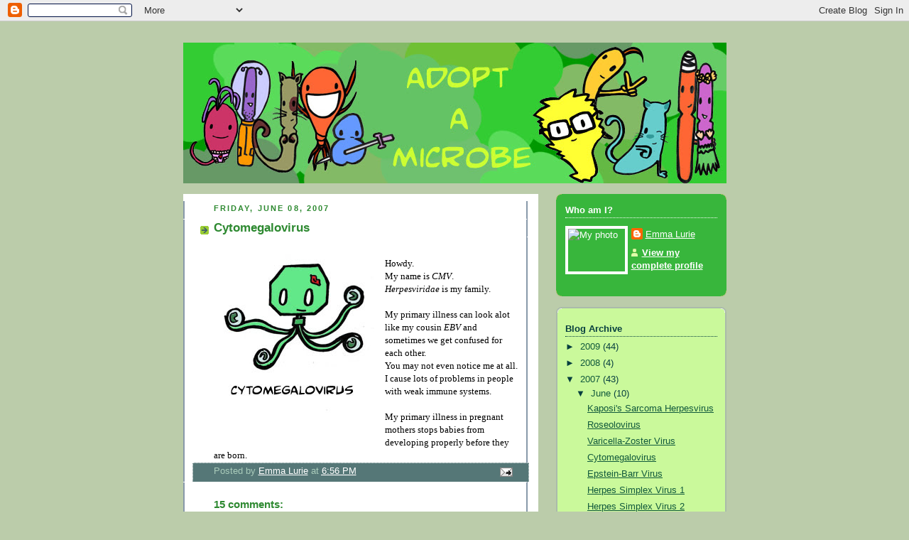

--- FILE ---
content_type: text/html; charset=UTF-8
request_url: https://adoptamicrobe.blogspot.com/2007/06/cytomegalovirus.html
body_size: 10752
content:
<!DOCTYPE html>
<html xmlns='http://www.w3.org/1999/xhtml' xmlns:b='http://www.google.com/2005/gml/b' xmlns:data='http://www.google.com/2005/gml/data' xmlns:expr='http://www.google.com/2005/gml/expr'>
<head>
<link href='https://www.blogger.com/static/v1/widgets/2944754296-widget_css_bundle.css' rel='stylesheet' type='text/css'/>
<meta content='text/html; charset=UTF-8' http-equiv='Content-Type'/>
<meta content='blogger' name='generator'/>
<link href='https://adoptamicrobe.blogspot.com/favicon.ico' rel='icon' type='image/x-icon'/>
<link href='http://adoptamicrobe.blogspot.com/2007/06/cytomegalovirus.html' rel='canonical'/>
<link rel="alternate" type="application/atom+xml" title="Adopt A Microbe - Atom" href="https://adoptamicrobe.blogspot.com/feeds/posts/default" />
<link rel="alternate" type="application/rss+xml" title="Adopt A Microbe - RSS" href="https://adoptamicrobe.blogspot.com/feeds/posts/default?alt=rss" />
<link rel="service.post" type="application/atom+xml" title="Adopt A Microbe - Atom" href="https://www.blogger.com/feeds/29346982/posts/default" />

<link rel="alternate" type="application/atom+xml" title="Adopt A Microbe - Atom" href="https://adoptamicrobe.blogspot.com/feeds/8044043645277551111/comments/default" />
<!--Can't find substitution for tag [blog.ieCssRetrofitLinks]-->
<link href='https://blogger.googleusercontent.com/img/b/R29vZ2xl/AVvXsEhnpQ0HaZEcyBpHBySx9Wj3bwoXczS9oax1I4AkpCsL_tLiYulLaii6UAAskwAxOFyIMSY6diVA3wpjsrhr5st2uFHcpj6MBeVTsWk9kmn6lwEoFBCttjtjeNG1C_5fN0MOAC-G/s400/v2+copy.jpg' rel='image_src'/>
<meta content='http://adoptamicrobe.blogspot.com/2007/06/cytomegalovirus.html' property='og:url'/>
<meta content='Cytomegalovirus' property='og:title'/>
<meta content='Howdy. My name is CMV . Herpesviridae is my family. My primary illness can look alot like my cousin EBV and sometimes we get confused for ea...' property='og:description'/>
<meta content='https://blogger.googleusercontent.com/img/b/R29vZ2xl/AVvXsEhnpQ0HaZEcyBpHBySx9Wj3bwoXczS9oax1I4AkpCsL_tLiYulLaii6UAAskwAxOFyIMSY6diVA3wpjsrhr5st2uFHcpj6MBeVTsWk9kmn6lwEoFBCttjtjeNG1C_5fN0MOAC-G/w1200-h630-p-k-no-nu/v2+copy.jpg' property='og:image'/>
<title>Adopt A Microbe: Cytomegalovirus</title>
<style id='page-skin-1' type='text/css'><!--
/*
-----------------------------------------------
Blogger Template Style
Name:     Rounders 4
Designer: Douglas Bowman
URL:      www.stopdesign.com
Date:     27 Feb 2004
Updated by: Blogger Team
----------------------------------------------- */
/* Variable definitions
====================
<Variable name="mainBgColor" description="Main Background Color"
type="color" default="#466">
<Variable name="mainTextColor" description="Text Color" type="color"
default="#ced">
<Variable name="postTitleColor" description="Post Title Color" type="color"
default="#fff">
<Variable name="dateHeaderColor" description="Date Header Color"
type="color" default="#cf4">
<Variable name="borderColor" description="Post Border Color" type="color"
default="#bbb">
<Variable name="mainLinkColor" description="Link Color" type="color"
default="#fff">
<Variable name="mainVisitedLinkColor" description="Visited Link Color"
type="color" default="#fff">
<Variable name="titleTextColor" description="Blog Title Color"
type="color" default="#fff">
<Variable name="topSidebarHeaderColor"
description="Top Sidebar Title Color"
type="color" default="#fff">
<Variable name="topSidebarBgColor"
description="Top Sidebar Background Color"
type="color" default="#9b5">
<Variable name="topSidebarTextColor" description="Top Sidebar Text Color"
type="color" default="#fff">
<Variable name="topSidebarLinkColor" description="Top Sidebar Link Color"
type="color" default="#fff">
<Variable name="topSidebarVisitedLinkColor"
description="Top Sidebar Visited Link Color"
type="color" default="#eee">
<Variable name="bottomSidebarBgColor"
description="Bottom Sidebar Background Color"
type="color" default="#fff">
<Variable name="bottomSidebarTextColor"
description="Bottom Sidebar Text Color"
type="color" default="#666">
<Variable name="bottomSidebarLinkColor"
description="Bottom Sidebar Link Color"
type="color" default="#475">
<Variable name="bottomSidebarVisitedLinkColor"
description="Bottom Sidebar Visited Link Color"
type="color" default="#798">
<Variable name="bodyFont" description="Text Font" type="font"
default="normal normal 100% 'Trebuchet MS',Verdana,Arial,Sans-serif">
<Variable name="pageTitleFont" description="Blog Title Font" type="font"
default="normal bold 200% 'Trebuchet MS',Verdana,Arial,Sans-serif">
<Variable name="descriptionFont" description="Description Font" type="font"
default="normal normal 100% 'Trebuchet MS',Verdana,Arial,Sans-serif">
<Variable name="headerFont" description="Sidebar Title Font" type="font"
default="normal bold 100% 'Trebuchet MS',Verdana,Arial,Sans-serif">
<Variable name="postTitleFont" description="Post Title Font" type="font"
default="normal bold 135% 'Trebuchet MS',Verdana,Arial,Sans-serif">
*/
body {
background:#bca;
margin:0;
text-align:center;
line-height: 1.5em;
font: x-small Trebuchet MS, Verdana, Arial, Sans-serif;
color:#000000;
font-size/* */:/**/small;
font-size: /**/small;
}
/* Page Structure
----------------------------------------------- */
/* The images which help create rounded corners depend on the
following widths and measurements. If you want to change
these measurements, the images will also need to change.
*/
#outer-wrapper {
width:765px;
margin:0 auto;
text-align:left;
font: normal normal 100% Verdana, sans-serif;
}
#main-wrap1 {
width:500px;
float:left;
background:#ffffff url("//www.blogblog.com/rounders4/corners_main_bot.gif") no-repeat left bottom;
margin:15px 0 0;
padding:0 0 10px;
color:#000000;
font-size:97%;
line-height:1.5em;
word-wrap: break-word; /* fix for long text breaking sidebar float in IE */
overflow: hidden;     /* fix for long non-text content breaking IE sidebar float */
}
#main-wrap2 {
float:left;
width:100%;
padding:10px 0 0;
}
#main {
background:url("//www.blogblog.com/rounders4/rails_main.gif") repeat-y;
padding:0;
}
#sidebar-wrap {
width:240px;
float:right;
margin:15px 0 0;
font-size:97%;
line-height:1.5em;
word-wrap: break-word; /* fix for long text breaking sidebar float in IE */
overflow: hidden;     /* fix for long non-text content breaking IE sidebar float */
}
.main .widget {
margin: 0 13px 4px 13px;
}
.main .Blog {
margin: 0;
}
/* Links
----------------------------------------------- */
a:link {
color: #1B703A;
}
a:visited {
color: #32527A;
}
a:hover {
color: #32527A;
}
a img {
border-width:0;
}
/* Blog Header
----------------------------------------------- */
#header-wrapper {
margin:22px 0 0 0;
padding:8px 0 0 0;
color:#38B63C;
}
#header {
background:url("https://lh3.googleusercontent.com/blogger_img_proxy/AEn0k_vEVt81U--aW19p4TyW2a4fvAL0RiFzLIJHDzCpua9Coa7CKMKNILqPoCVoTbRuM-tTKu6D4YvMOSJZJw9i8w7b_k--P6J5pQ5_IA4w742wvbyzaGDUlYb3YQ=s0-d") no-repeat left bottom;
font-size:0%;
padding:0 15px 8px;
}
#header h1 {
margin:0;
padding:170px 30px 5px;
line-height:1.2em;
font: normal bold 200% 'Trebuchet MS',Verdana,Arial,Sans-serif;
}
#header a,
#header a:visited {
text-decoration:none;
color: #38B63C;
}
#header .description {
margin:0;
padding:5px 30px 10px;
line-height:1.5em;
font: normal bold 109% Verdana, sans-serif;
}
/* Posts
----------------------------------------------- */
h2.date-header {
margin:0 28px 0 43px;
font-size:85%;
line-height:2em;
text-transform:uppercase;
letter-spacing:.2em;
color:#2D8930;
}
.post {
margin:.3em 0 25px;
padding:0 13px;
border:1px dotted #ffffff;
border-width:1px 0;
}
.post h3 {
margin:0;
line-height:1.5em;
background:url("//www.blogblog.com/rounders4/icon_arrow.gif") no-repeat 10px .5em;
display:block;
border:1px dotted #ffffff;
border-width:0 1px 1px;
padding:2px 14px 2px 29px;
color: #2D8930;
font: normal bold 135% 'Trebuchet MS',Verdana,Arial,Sans-serif;
}
.post h3 a, .post h3 a:visited {
text-decoration:none;
color: #2D8930;
}
.post h3 a:hover {
background-color: #ffffff;
color: #2D8930;
}
.post-body {
border:1px dotted #ffffff;
border-width:0 1px 1px;
border-bottom-color:#ffffff;
padding:10px 14px 1px 29px;
}
html>body .post-body {
border-bottom-width:0;
}
.post p {
margin:0 0 .75em;
}
.post-footer {
background: #577;
margin:0;
padding:2px 14px 2px 29px;
border:1px dotted #ffffff;
border-width:1px;
font-size:100%;
line-height:1.5em;
color: #acb;
}
.post-footer p {
margin: 0;
}
html>body .post-footer {
border-bottom-color:transparent;
}
.uncustomized-post-template .post-footer {
text-align: right;
}
.uncustomized-post-template .post-author,
.uncustomized-post-template .post-timestamp {
display: block;
float: left;
text-align:left;
margin-right: 4px;
}
.post-footer a {
color: #fff;
}
.post-footer a:hover {
color: #eee;
}
a.comment-link {
/* IE5.0/Win doesn't apply padding to inline elements,
so we hide these two declarations from it */
background/* */:/**/url("//www.blogblog.com/rounders4/icon_comment.gif") no-repeat 0 45%;
padding-left:14px;
}
html>body a.comment-link {
/* Respecified, for IE5/Mac's benefit */
background:url("//www.blogblog.com/rounders4/icon_comment.gif") no-repeat 0 45%;
padding-left:14px;
}
.post img {
margin:0 0 5px 0;
padding:4px;
border:1px solid #ffffff;
}
blockquote {
margin:.75em 0;
border:1px dotted #ffffff;
border-width:1px 0;
padding:5px 15px;
color: #2D8930;
}
.post blockquote p {
margin:.5em 0;
}
#blog-pager-newer-link {
float: left;
margin-left: 13px;
}
#blog-pager-older-link {
float: right;
margin-right: 13px;
}
#blog-pager {
text-align: center;
}
.feed-links {
clear: both;
line-height: 2.5em;
margin-left: 13px;
}
/* Comments
----------------------------------------------- */
#comments {
margin:-25px 13px 0;
border:1px dotted #ffffff;
border-width:0 1px 1px;
padding:20px 0 15px 0;
}
#comments h4 {
margin:0 0 10px;
padding:0 14px 2px 29px;
border-bottom:1px dotted #ffffff;
font-size:120%;
line-height:1.4em;
color:#2D8930;
}
#comments-block {
margin:0 15px 0 9px;
}
.comment-author {
background:url("//www.blogblog.com/rounders4/icon_comment.gif") no-repeat 2px .3em;
margin:.5em 0;
padding:0 0 0 20px;
font-weight:bold;
}
.comment-body {
margin:0 0 1.25em;
padding:0 0 0 20px;
}
.comment-body p {
margin:0 0 .5em;
}
.comment-footer {
margin:0 0 .5em;
padding:0 0 .75em 20px;
}
.comment-footer a:link {
color: #ced;
}
.deleted-comment {
font-style:italic;
color:gray;
}
/* Profile
----------------------------------------------- */
.profile-img {
float: left;
margin: 5px 5px 5px 0;
border: 4px solid #ffffff;
}
.profile-datablock {
margin: 0 15px .5em 0;
padding-top: 8px;
}
.profile-link {
background:url("//www.blogblog.com/rounders4/icon_profile.gif") no-repeat 0 .1em;
padding-left:15px;
font-weight:bold;
}
.profile-textblock {
clear: both;
margin: 0;
}
.sidebar .clear, .main .widget .clear {
clear: both;
}
#sidebartop-wrap {
background:#38B63C url("//www.blogblog.com/rounders4/corners_prof_bot.gif") no-repeat left bottom;
margin:0px 0px 15px;
padding:0px 0px 10px;
color:#ffffff;
}
#sidebartop-wrap2 {
background:url("//www.blogblog.com/rounders4/corners_prof_top.gif") no-repeat left top;
padding: 10px 0 0;
margin:0;
border-width:0;
}
#sidebartop h2 {
line-height:1.5em;
color:#ffffff;
border-bottom: 1px dotted #ffffff;
font: normal bold 100% 'Trebuchet MS',Verdana,Arial,Sans-serif;
margin-bottom: 0.5em;
}
#sidebartop a {
color: #ffffff;
}
#sidebartop a:hover {
color: #eeeeee;
}
#sidebartop a:visited {
color: #eeeeee;
}
/* Sidebar Boxes
----------------------------------------------- */
.sidebar .widget {
margin:.5em 13px 1.25em;
padding:0 0px;
}
.widget-content {
margin-top: 0.5em;
}
#sidebarbottom-wrap1 {
background: #CAF99B url("//www.blogblog.com/rounders4/corners_side_top.gif") no-repeat left top;
margin:0 0 15px;
padding:10px 0 0;
color: #063E3F;
}
#sidebarbottom-wrap2 {
background:url("//www.blogblog.com/rounders4/corners_side_bot.gif") no-repeat left bottom;
padding:8px 0px 8px;
}
#sidebar {
background:url("//www.blogblog.com/rounders4/rails_side.gif") repeat-y;
}
#sidebar {
color: #063E3F;
}
#sidebar h2 {
color: #063E3F;
border-bottom: 1px dotted #063E3F;
margin-bottom: 0.5em;
}
#sidebar a {
color: #11593C;
}
#sidebar a:hover,
#sidebar a:visited {
color: #11593C;
}
.sidebar h2 {
margin:0;
padding:0 0 .2em;
line-height:1.5em;
font:normal bold 100% 'Trebuchet MS',Verdana,Arial,Sans-serif;
}
.sidebar ul {
list-style:none;
margin:0 0 1.25em;
padding:0 0px;
}
.sidebar ul li {
background:url("//www.blogblog.com/rounders4/icon_arrow_sm.gif") no-repeat 2px .25em;
margin:0;
padding:0 0 3px 16px;
margin-bottom:3px;
border-bottom:1px dotted #ffffff;
line-height:1.4em;
}
.sidebar p {
margin:0 0 .6em;
}
/* Footer
----------------------------------------------- */
#footer-wrap1 {
clear:both;
margin:0;
padding:15px 0 0;
}
#footer-wrap2 {
background: #476 url("//www.blogblog.com/rounders4/corners_cap_top.gif") no-repeat left top;
padding:8px 0 0;
color:#38B63C;
}
#footer {
background:url("//www.blogblog.com/rounders4/corners_cap_bot.gif") no-repeat left bottom;
padding:8px 15px 8px;
}
#footer hr {display:none;}
#footer p {margin:0;}
#footer a {color:#38B63C;}
/** Page structure tweaks for layout editor wireframe */
body#layout #main-wrap1,
body#layout #sidebar-wrap,
body#layout #header-wrapper {
margin-top: 0;
}
body#layout #header, body#layout #header-wrapper,
body#layout #outer-wrapper {
margin-left:0,
margin-right: 0;
padding: 0;
}
body#layout #outer-wrapper {
width: 730px;
}
body#layout #footer-wrap1 {
padding-top: 0;
}

--></style>
<link href='https://www.blogger.com/dyn-css/authorization.css?targetBlogID=29346982&amp;zx=94498d4a-46e6-4813-9451-aa09693985b1' media='none' onload='if(media!=&#39;all&#39;)media=&#39;all&#39;' rel='stylesheet'/><noscript><link href='https://www.blogger.com/dyn-css/authorization.css?targetBlogID=29346982&amp;zx=94498d4a-46e6-4813-9451-aa09693985b1' rel='stylesheet'/></noscript>
<meta name='google-adsense-platform-account' content='ca-host-pub-1556223355139109'/>
<meta name='google-adsense-platform-domain' content='blogspot.com'/>

</head>
<body>
<div class='navbar section' id='navbar'><div class='widget Navbar' data-version='1' id='Navbar1'><script type="text/javascript">
    function setAttributeOnload(object, attribute, val) {
      if(window.addEventListener) {
        window.addEventListener('load',
          function(){ object[attribute] = val; }, false);
      } else {
        window.attachEvent('onload', function(){ object[attribute] = val; });
      }
    }
  </script>
<div id="navbar-iframe-container"></div>
<script type="text/javascript" src="https://apis.google.com/js/platform.js"></script>
<script type="text/javascript">
      gapi.load("gapi.iframes:gapi.iframes.style.bubble", function() {
        if (gapi.iframes && gapi.iframes.getContext) {
          gapi.iframes.getContext().openChild({
              url: 'https://www.blogger.com/navbar/29346982?po\x3d8044043645277551111\x26origin\x3dhttps://adoptamicrobe.blogspot.com',
              where: document.getElementById("navbar-iframe-container"),
              id: "navbar-iframe"
          });
        }
      });
    </script><script type="text/javascript">
(function() {
var script = document.createElement('script');
script.type = 'text/javascript';
script.src = '//pagead2.googlesyndication.com/pagead/js/google_top_exp.js';
var head = document.getElementsByTagName('head')[0];
if (head) {
head.appendChild(script);
}})();
</script>
</div></div>
<div id='outer-wrapper'>
<div id='header-wrapper'>
<div class='header section' id='header'><div class='widget Header' data-version='1' id='Header1'>
<div id='header-inner'>
<div class='titlewrapper'>
<h1 class='title'>
<a href='https://adoptamicrobe.blogspot.com/'>
Adopt A Microbe
</a>
</h1>
</div>
<div class='descriptionwrapper'>
<p class='description'><span>Adopt a bacteria, virus or parasite of your very own</span></p>
</div>
</div>
</div></div>
</div>
<div id='main-wrap1'><div id='main-wrap2'>
<div class='main section' id='main'><div class='widget Blog' data-version='1' id='Blog1'>
<div class='blog-posts hfeed'>

          <div class="date-outer">
        
<h2 class='date-header'><span>Friday, June 08, 2007</span></h2>

          <div class="date-posts">
        
<div class='post-outer'>
<div class='post hentry uncustomized-post-template' itemprop='blogPost' itemscope='itemscope' itemtype='http://schema.org/BlogPosting'>
<meta content='https://blogger.googleusercontent.com/img/b/R29vZ2xl/AVvXsEhnpQ0HaZEcyBpHBySx9Wj3bwoXczS9oax1I4AkpCsL_tLiYulLaii6UAAskwAxOFyIMSY6diVA3wpjsrhr5st2uFHcpj6MBeVTsWk9kmn6lwEoFBCttjtjeNG1C_5fN0MOAC-G/s400/v2+copy.jpg' itemprop='image_url'/>
<meta content='29346982' itemprop='blogId'/>
<meta content='8044043645277551111' itemprop='postId'/>
<a name='8044043645277551111'></a>
<h3 class='post-title entry-title' itemprop='name'>
Cytomegalovirus
</h3>
<div class='post-header'>
<div class='post-header-line-1'></div>
</div>
<div class='post-body entry-content' id='post-body-8044043645277551111' itemprop='description articleBody'>
<a href="https://blogger.googleusercontent.com/img/b/R29vZ2xl/AVvXsEhnpQ0HaZEcyBpHBySx9Wj3bwoXczS9oax1I4AkpCsL_tLiYulLaii6UAAskwAxOFyIMSY6diVA3wpjsrhr5st2uFHcpj6MBeVTsWk9kmn6lwEoFBCttjtjeNG1C_5fN0MOAC-G/s1600-h/v2+copy.jpg" onblur="try {parent.deselectBloggerImageGracefully();} catch(e) {}"><img alt="" border="0" id="BLOGGER_PHOTO_ID_5073650279488869874" src="https://blogger.googleusercontent.com/img/b/R29vZ2xl/AVvXsEhnpQ0HaZEcyBpHBySx9Wj3bwoXczS9oax1I4AkpCsL_tLiYulLaii6UAAskwAxOFyIMSY6diVA3wpjsrhr5st2uFHcpj6MBeVTsWk9kmn6lwEoFBCttjtjeNG1C_5fN0MOAC-G/s400/v2+copy.jpg" style="margin: 0pt 10px 10px 0pt; float: left; cursor: pointer;" /></a><br /><span style="font-family:trebuchet ms;">Howdy.</span><br /><span style="font-family:trebuchet ms;">My name is <span style="font-style: italic;">CMV</span>.<br /><span style="font-style: italic;">Herpesviridae </span>is my family.<br /></span><br /><span style="font-family:trebuchet ms;"></span><span style="font-family:trebuchet ms;">My primary illness can look alot like my cousin <span style="font-style: italic;">EBV </span>and sometimes we get confused for each other.</span><br /><span style="font-family:trebuchet ms;">You may not even notice me at all.</span><br /><span style="font-family:trebuchet ms;">I cause lots of problems in people with weak immune systems.<br /><br /></span><span style="font-family:trebuchet ms;">My primary illness in pregnant mothers stops babies from developing properly before they are born.</span>
<div style='clear: both;'></div>
</div>
<div class='post-footer'>
<div class='post-footer-line post-footer-line-1'>
<span class='post-author vcard'>
Posted by
<span class='fn' itemprop='author' itemscope='itemscope' itemtype='http://schema.org/Person'>
<meta content='https://www.blogger.com/profile/17141158780733632415' itemprop='url'/>
<a class='g-profile' href='https://www.blogger.com/profile/17141158780733632415' rel='author' title='author profile'>
<span itemprop='name'>Emma Lurie</span>
</a>
</span>
</span>
<span class='post-timestamp'>
at
<meta content='http://adoptamicrobe.blogspot.com/2007/06/cytomegalovirus.html' itemprop='url'/>
<a class='timestamp-link' href='https://adoptamicrobe.blogspot.com/2007/06/cytomegalovirus.html' rel='bookmark' title='permanent link'><abbr class='published' itemprop='datePublished' title='2007-06-08T18:56:00+08:00'>6:56 PM</abbr></a>
</span>
<span class='post-comment-link'>
</span>
<span class='post-icons'>
<span class='item-action'>
<a href='https://www.blogger.com/email-post/29346982/8044043645277551111' title='Email Post'>
<img alt='' class='icon-action' height='13' src='https://resources.blogblog.com/img/icon18_email.gif' width='18'/>
</a>
</span>
<span class='item-control blog-admin pid-708372543'>
<a href='https://www.blogger.com/post-edit.g?blogID=29346982&postID=8044043645277551111&from=pencil' title='Edit Post'>
<img alt='' class='icon-action' height='18' src='https://resources.blogblog.com/img/icon18_edit_allbkg.gif' width='18'/>
</a>
</span>
</span>
<div class='post-share-buttons goog-inline-block'>
</div>
</div>
<div class='post-footer-line post-footer-line-2'>
<span class='post-labels'>
</span>
</div>
<div class='post-footer-line post-footer-line-3'>
<span class='post-location'>
</span>
</div>
</div>
</div>
<div class='comments' id='comments'>
<a name='comments'></a>
<h4>15 comments:</h4>
<div id='Blog1_comments-block-wrapper'>
<dl class='avatar-comment-indent' id='comments-block'>
<dt class='comment-author ' id='c6000334075576329736'>
<a name='c6000334075576329736'></a>
<div class="avatar-image-container avatar-stock"><span dir="ltr"><a href="https://www.blogger.com/profile/00270342306852994822" target="" rel="nofollow" onclick="" class="avatar-hovercard" id="av-6000334075576329736-00270342306852994822"><img src="//www.blogger.com/img/blogger_logo_round_35.png" width="35" height="35" alt="" title="SpeedyScience">

</a></span></div>
<a href='https://www.blogger.com/profile/00270342306852994822' rel='nofollow'>SpeedyScience</a>
said...
</dt>
<dd class='comment-body' id='Blog1_cmt-6000334075576329736'>
<p>
Another reason to love this blog.  One of my students just gave a wonderful speech on CMV.  She was infected (unknowingly) whilst pregnant.  The doctors didn't know, as she had no symptoms, until her fetus stopped growing.  He was delivered four weeks early.  She graciously shared her experiences with us in her research talk this week.  She counts her son and her family as the "lucky ones", as her son doesn't seem to have permanent hearing damage, and is only slightly mentally/physically challenged.<BR/>Even as a microbiologist, I was unaware of the long-term effects of congenital CMV.  Thanks again for your site.  My students have commented positively on several occasions.
</p>
</dd>
<dd class='comment-footer'>
<span class='comment-timestamp'>
<a href='https://adoptamicrobe.blogspot.com/2007/06/cytomegalovirus.html?showComment=1182566280000#c6000334075576329736' title='comment permalink'>
10:38 AM
</a>
<span class='item-control blog-admin pid-1232586818'>
<a class='comment-delete' href='https://www.blogger.com/comment/delete/29346982/6000334075576329736' title='Delete Comment'>
<img src='https://resources.blogblog.com/img/icon_delete13.gif'/>
</a>
</span>
</span>
</dd>
<dt class='comment-author ' id='c8805617544785513050'>
<a name='c8805617544785513050'></a>
<div class="avatar-image-container avatar-stock"><span dir="ltr"><img src="//resources.blogblog.com/img/blank.gif" width="35" height="35" alt="" title="Anonymous">

</span></div>
Anonymous
said...
</dt>
<dd class='comment-body' id='Blog1_cmt-8805617544785513050'>
<p>
ADw6mo Your blog is great. Articles is interesting!
</p>
</dd>
<dd class='comment-footer'>
<span class='comment-timestamp'>
<a href='https://adoptamicrobe.blogspot.com/2007/06/cytomegalovirus.html?showComment=1193383920000#c8805617544785513050' title='comment permalink'>
3:32 PM
</a>
<span class='item-control blog-admin pid-52387490'>
<a class='comment-delete' href='https://www.blogger.com/comment/delete/29346982/8805617544785513050' title='Delete Comment'>
<img src='https://resources.blogblog.com/img/icon_delete13.gif'/>
</a>
</span>
</span>
</dd>
<dt class='comment-author ' id='c2291600590953326388'>
<a name='c2291600590953326388'></a>
<div class="avatar-image-container avatar-stock"><span dir="ltr"><img src="//resources.blogblog.com/img/blank.gif" width="35" height="35" alt="" title="Anonymous">

</span></div>
Anonymous
said...
</dt>
<dd class='comment-body' id='Blog1_cmt-2291600590953326388'>
<p>
RfOejd Nice Article.
</p>
</dd>
<dd class='comment-footer'>
<span class='comment-timestamp'>
<a href='https://adoptamicrobe.blogspot.com/2007/06/cytomegalovirus.html?showComment=1193421540000#c2291600590953326388' title='comment permalink'>
1:59 AM
</a>
<span class='item-control blog-admin pid-52387490'>
<a class='comment-delete' href='https://www.blogger.com/comment/delete/29346982/2291600590953326388' title='Delete Comment'>
<img src='https://resources.blogblog.com/img/icon_delete13.gif'/>
</a>
</span>
</span>
</dd>
<dt class='comment-author ' id='c294763370912977284'>
<a name='c294763370912977284'></a>
<div class="avatar-image-container avatar-stock"><span dir="ltr"><img src="//resources.blogblog.com/img/blank.gif" width="35" height="35" alt="" title="Anonymous">

</span></div>
Anonymous
said...
</dt>
<dd class='comment-body' id='Blog1_cmt-294763370912977284'>
<p>
ShpvC6 Magnific!
</p>
</dd>
<dd class='comment-footer'>
<span class='comment-timestamp'>
<a href='https://adoptamicrobe.blogspot.com/2007/06/cytomegalovirus.html?showComment=1193425140000#c294763370912977284' title='comment permalink'>
2:59 AM
</a>
<span class='item-control blog-admin pid-52387490'>
<a class='comment-delete' href='https://www.blogger.com/comment/delete/29346982/294763370912977284' title='Delete Comment'>
<img src='https://resources.blogblog.com/img/icon_delete13.gif'/>
</a>
</span>
</span>
</dd>
<dt class='comment-author ' id='c3707901492050587939'>
<a name='c3707901492050587939'></a>
<div class="avatar-image-container avatar-stock"><span dir="ltr"><img src="//resources.blogblog.com/img/blank.gif" width="35" height="35" alt="" title="Anonymous">

</span></div>
Anonymous
said...
</dt>
<dd class='comment-body' id='Blog1_cmt-3707901492050587939'>
<p>
Thanks to author.
</p>
</dd>
<dd class='comment-footer'>
<span class='comment-timestamp'>
<a href='https://adoptamicrobe.blogspot.com/2007/06/cytomegalovirus.html?showComment=1193426040000#c3707901492050587939' title='comment permalink'>
3:14 AM
</a>
<span class='item-control blog-admin pid-52387490'>
<a class='comment-delete' href='https://www.blogger.com/comment/delete/29346982/3707901492050587939' title='Delete Comment'>
<img src='https://resources.blogblog.com/img/icon_delete13.gif'/>
</a>
</span>
</span>
</dd>
<dt class='comment-author ' id='c6913287494750899458'>
<a name='c6913287494750899458'></a>
<div class="avatar-image-container avatar-stock"><span dir="ltr"><img src="//resources.blogblog.com/img/blank.gif" width="35" height="35" alt="" title="Anonymous">

</span></div>
Anonymous
said...
</dt>
<dd class='comment-body' id='Blog1_cmt-6913287494750899458'>
<p>
Thanks to author.
</p>
</dd>
<dd class='comment-footer'>
<span class='comment-timestamp'>
<a href='https://adoptamicrobe.blogspot.com/2007/06/cytomegalovirus.html?showComment=1193427000000#c6913287494750899458' title='comment permalink'>
3:30 AM
</a>
<span class='item-control blog-admin pid-52387490'>
<a class='comment-delete' href='https://www.blogger.com/comment/delete/29346982/6913287494750899458' title='Delete Comment'>
<img src='https://resources.blogblog.com/img/icon_delete13.gif'/>
</a>
</span>
</span>
</dd>
<dt class='comment-author ' id='c2041878478692947457'>
<a name='c2041878478692947457'></a>
<div class="avatar-image-container avatar-stock"><span dir="ltr"><img src="//resources.blogblog.com/img/blank.gif" width="35" height="35" alt="" title="Anonymous">

</span></div>
Anonymous
said...
</dt>
<dd class='comment-body' id='Blog1_cmt-2041878478692947457'>
<p>
Wonderful blog.
</p>
</dd>
<dd class='comment-footer'>
<span class='comment-timestamp'>
<a href='https://adoptamicrobe.blogspot.com/2007/06/cytomegalovirus.html?showComment=1193512200000#c2041878478692947457' title='comment permalink'>
4:10 AM
</a>
<span class='item-control blog-admin pid-52387490'>
<a class='comment-delete' href='https://www.blogger.com/comment/delete/29346982/2041878478692947457' title='Delete Comment'>
<img src='https://resources.blogblog.com/img/icon_delete13.gif'/>
</a>
</span>
</span>
</dd>
<dt class='comment-author ' id='c1901660300118835299'>
<a name='c1901660300118835299'></a>
<div class="avatar-image-container avatar-stock"><span dir="ltr"><img src="//resources.blogblog.com/img/blank.gif" width="35" height="35" alt="" title="Anonymous">

</span></div>
Anonymous
said...
</dt>
<dd class='comment-body' id='Blog1_cmt-1901660300118835299'>
<p>
Thanks to author.
</p>
</dd>
<dd class='comment-footer'>
<span class='comment-timestamp'>
<a href='https://adoptamicrobe.blogspot.com/2007/06/cytomegalovirus.html?showComment=1193515200000#c1901660300118835299' title='comment permalink'>
5:00 AM
</a>
<span class='item-control blog-admin pid-52387490'>
<a class='comment-delete' href='https://www.blogger.com/comment/delete/29346982/1901660300118835299' title='Delete Comment'>
<img src='https://resources.blogblog.com/img/icon_delete13.gif'/>
</a>
</span>
</span>
</dd>
<dt class='comment-author ' id='c3434752752070059845'>
<a name='c3434752752070059845'></a>
<div class="avatar-image-container avatar-stock"><span dir="ltr"><img src="//resources.blogblog.com/img/blank.gif" width="35" height="35" alt="" title="Anonymous">

</span></div>
Anonymous
said...
</dt>
<dd class='comment-body' id='Blog1_cmt-3434752752070059845'>
<p>
Hello all!
</p>
</dd>
<dd class='comment-footer'>
<span class='comment-timestamp'>
<a href='https://adoptamicrobe.blogspot.com/2007/06/cytomegalovirus.html?showComment=1193582040000#c3434752752070059845' title='comment permalink'>
11:34 PM
</a>
<span class='item-control blog-admin pid-52387490'>
<a class='comment-delete' href='https://www.blogger.com/comment/delete/29346982/3434752752070059845' title='Delete Comment'>
<img src='https://resources.blogblog.com/img/icon_delete13.gif'/>
</a>
</span>
</span>
</dd>
<dt class='comment-author ' id='c7824150178009956043'>
<a name='c7824150178009956043'></a>
<div class="avatar-image-container avatar-stock"><span dir="ltr"><img src="//resources.blogblog.com/img/blank.gif" width="35" height="35" alt="" title="Anonymous">

</span></div>
Anonymous
said...
</dt>
<dd class='comment-body' id='Blog1_cmt-7824150178009956043'>
<p>
Wonderful blog.
</p>
</dd>
<dd class='comment-footer'>
<span class='comment-timestamp'>
<a href='https://adoptamicrobe.blogspot.com/2007/06/cytomegalovirus.html?showComment=1193724600000#c7824150178009956043' title='comment permalink'>
3:10 PM
</a>
<span class='item-control blog-admin pid-52387490'>
<a class='comment-delete' href='https://www.blogger.com/comment/delete/29346982/7824150178009956043' title='Delete Comment'>
<img src='https://resources.blogblog.com/img/icon_delete13.gif'/>
</a>
</span>
</span>
</dd>
<dt class='comment-author ' id='c161841905499483002'>
<a name='c161841905499483002'></a>
<div class="avatar-image-container avatar-stock"><span dir="ltr"><img src="//resources.blogblog.com/img/blank.gif" width="35" height="35" alt="" title="Anonymous">

</span></div>
Anonymous
said...
</dt>
<dd class='comment-body' id='Blog1_cmt-161841905499483002'>
<p>
Thanks to author.
</p>
</dd>
<dd class='comment-footer'>
<span class='comment-timestamp'>
<a href='https://adoptamicrobe.blogspot.com/2007/06/cytomegalovirus.html?showComment=1193736180000#c161841905499483002' title='comment permalink'>
6:23 PM
</a>
<span class='item-control blog-admin pid-52387490'>
<a class='comment-delete' href='https://www.blogger.com/comment/delete/29346982/161841905499483002' title='Delete Comment'>
<img src='https://resources.blogblog.com/img/icon_delete13.gif'/>
</a>
</span>
</span>
</dd>
<dt class='comment-author ' id='c6828242804534650132'>
<a name='c6828242804534650132'></a>
<div class="avatar-image-container avatar-stock"><span dir="ltr"><img src="//resources.blogblog.com/img/blank.gif" width="35" height="35" alt="" title="Anonymous">

</span></div>
Anonymous
said...
</dt>
<dd class='comment-body' id='Blog1_cmt-6828242804534650132'>
<p>
Please write anything else!
</p>
</dd>
<dd class='comment-footer'>
<span class='comment-timestamp'>
<a href='https://adoptamicrobe.blogspot.com/2007/06/cytomegalovirus.html?showComment=1193750160000#c6828242804534650132' title='comment permalink'>
10:16 PM
</a>
<span class='item-control blog-admin pid-52387490'>
<a class='comment-delete' href='https://www.blogger.com/comment/delete/29346982/6828242804534650132' title='Delete Comment'>
<img src='https://resources.blogblog.com/img/icon_delete13.gif'/>
</a>
</span>
</span>
</dd>
<dt class='comment-author ' id='c4573344205550645226'>
<a name='c4573344205550645226'></a>
<div class="avatar-image-container avatar-stock"><span dir="ltr"><img src="//resources.blogblog.com/img/blank.gif" width="35" height="35" alt="" title="Anonymous">

</span></div>
Anonymous
said...
</dt>
<dd class='comment-body' id='Blog1_cmt-4573344205550645226'>
<p>
wFvp8y Thanks to author.
</p>
</dd>
<dd class='comment-footer'>
<span class='comment-timestamp'>
<a href='https://adoptamicrobe.blogspot.com/2007/06/cytomegalovirus.html?showComment=1193855100000#c4573344205550645226' title='comment permalink'>
3:25 AM
</a>
<span class='item-control blog-admin pid-52387490'>
<a class='comment-delete' href='https://www.blogger.com/comment/delete/29346982/4573344205550645226' title='Delete Comment'>
<img src='https://resources.blogblog.com/img/icon_delete13.gif'/>
</a>
</span>
</span>
</dd>
<dt class='comment-author ' id='c8192843065462875263'>
<a name='c8192843065462875263'></a>
<div class="avatar-image-container avatar-stock"><span dir="ltr"><img src="//resources.blogblog.com/img/blank.gif" width="35" height="35" alt="" title="Anonymous">

</span></div>
Anonymous
said...
</dt>
<dd class='comment-body' id='Blog1_cmt-8192843065462875263'>
<p>
Wonderful blog.
</p>
</dd>
<dd class='comment-footer'>
<span class='comment-timestamp'>
<a href='https://adoptamicrobe.blogspot.com/2007/06/cytomegalovirus.html?showComment=1193856840000#c8192843065462875263' title='comment permalink'>
3:54 AM
</a>
<span class='item-control blog-admin pid-52387490'>
<a class='comment-delete' href='https://www.blogger.com/comment/delete/29346982/8192843065462875263' title='Delete Comment'>
<img src='https://resources.blogblog.com/img/icon_delete13.gif'/>
</a>
</span>
</span>
</dd>
<dt class='comment-author ' id='c4563552271900548769'>
<a name='c4563552271900548769'></a>
<div class="avatar-image-container avatar-stock"><span dir="ltr"><a href="https://www.blogger.com/profile/06584167266795387696" target="" rel="nofollow" onclick="" class="avatar-hovercard" id="av-4563552271900548769-06584167266795387696"><img src="//www.blogger.com/img/blogger_logo_round_35.png" width="35" height="35" alt="" title="Bill">

</a></span></div>
<a href='https://www.blogger.com/profile/06584167266795387696' rel='nofollow'>Bill</a>
said...
</dt>
<dd class='comment-body' id='Blog1_cmt-4563552271900548769'>
<p>
I found some interesting facts about Cytomegalovirus <A HREF="http://emedicine.com/MED/topic504.htm" REL="nofollow">here</A>. Check it out!
</p>
</dd>
<dd class='comment-footer'>
<span class='comment-timestamp'>
<a href='https://adoptamicrobe.blogspot.com/2007/06/cytomegalovirus.html?showComment=1207158900000#c4563552271900548769' title='comment permalink'>
1:55 AM
</a>
<span class='item-control blog-admin pid-1489652069'>
<a class='comment-delete' href='https://www.blogger.com/comment/delete/29346982/4563552271900548769' title='Delete Comment'>
<img src='https://resources.blogblog.com/img/icon_delete13.gif'/>
</a>
</span>
</span>
</dd>
</dl>
</div>
<p class='comment-footer'>
<a href='https://www.blogger.com/comment/fullpage/post/29346982/8044043645277551111' onclick=''>Post a Comment</a>
</p>
</div>
</div>

        </div></div>
      
</div>
<div class='blog-pager' id='blog-pager'>
<span id='blog-pager-newer-link'>
<a class='blog-pager-newer-link' href='https://adoptamicrobe.blogspot.com/2007/06/varicella-zoster-virus.html' id='Blog1_blog-pager-newer-link' title='Newer Post'>Newer Post</a>
</span>
<span id='blog-pager-older-link'>
<a class='blog-pager-older-link' href='https://adoptamicrobe.blogspot.com/2007/06/epstein-barr-virus.html' id='Blog1_blog-pager-older-link' title='Older Post'>Older Post</a>
</span>
<a class='home-link' href='https://adoptamicrobe.blogspot.com/'>Home</a>
</div>
<div class='clear'></div>
<div class='post-feeds'>
<div class='feed-links'>
Subscribe to:
<a class='feed-link' href='https://adoptamicrobe.blogspot.com/feeds/8044043645277551111/comments/default' target='_blank' type='application/atom+xml'>Post Comments (Atom)</a>
</div>
</div>
</div></div>
</div></div>
<div id='sidebar-wrap'>
<div id='sidebartop-wrap'><div id='sidebartop-wrap2'>
<div class='sidebar section' id='sidebartop'><div class='widget Profile' data-version='1' id='Profile1'>
<h2>Who am I?</h2>
<div class='widget-content'>
<a href='https://www.blogger.com/profile/17141158780733632415'><img alt='My photo' class='profile-img' height='60' src='//static.flickr.com/104/275946774_2e61e0db10_b.jpg' width='80'/></a>
<dl class='profile-datablock'>
<dt class='profile-data'>
<a class='profile-name-link g-profile' href='https://www.blogger.com/profile/17141158780733632415' rel='author' style='background-image: url(//www.blogger.com/img/logo-16.png);'>
Emma Lurie
</a>
</dt>
</dl>
<a class='profile-link' href='https://www.blogger.com/profile/17141158780733632415' rel='author'>View my complete profile</a>
<div class='clear'></div>
</div>
</div></div>
</div></div>
<div id='sidebarbottom-wrap1'><div id='sidebarbottom-wrap2'>
<div class='sidebar section' id='sidebar'><div class='widget BlogArchive' data-version='1' id='BlogArchive1'>
<h2>Blog Archive</h2>
<div class='widget-content'>
<div id='ArchiveList'>
<div id='BlogArchive1_ArchiveList'>
<ul class='hierarchy'>
<li class='archivedate collapsed'>
<a class='toggle' href='javascript:void(0)'>
<span class='zippy'>

        &#9658;&#160;
      
</span>
</a>
<a class='post-count-link' href='https://adoptamicrobe.blogspot.com/2009/'>
2009
</a>
<span class='post-count' dir='ltr'>(44)</span>
<ul class='hierarchy'>
<li class='archivedate collapsed'>
<a class='toggle' href='javascript:void(0)'>
<span class='zippy'>

        &#9658;&#160;
      
</span>
</a>
<a class='post-count-link' href='https://adoptamicrobe.blogspot.com/2009/07/'>
July
</a>
<span class='post-count' dir='ltr'>(3)</span>
</li>
</ul>
<ul class='hierarchy'>
<li class='archivedate collapsed'>
<a class='toggle' href='javascript:void(0)'>
<span class='zippy'>

        &#9658;&#160;
      
</span>
</a>
<a class='post-count-link' href='https://adoptamicrobe.blogspot.com/2009/06/'>
June
</a>
<span class='post-count' dir='ltr'>(2)</span>
</li>
</ul>
<ul class='hierarchy'>
<li class='archivedate collapsed'>
<a class='toggle' href='javascript:void(0)'>
<span class='zippy'>

        &#9658;&#160;
      
</span>
</a>
<a class='post-count-link' href='https://adoptamicrobe.blogspot.com/2009/05/'>
May
</a>
<span class='post-count' dir='ltr'>(7)</span>
</li>
</ul>
<ul class='hierarchy'>
<li class='archivedate collapsed'>
<a class='toggle' href='javascript:void(0)'>
<span class='zippy'>

        &#9658;&#160;
      
</span>
</a>
<a class='post-count-link' href='https://adoptamicrobe.blogspot.com/2009/04/'>
April
</a>
<span class='post-count' dir='ltr'>(7)</span>
</li>
</ul>
<ul class='hierarchy'>
<li class='archivedate collapsed'>
<a class='toggle' href='javascript:void(0)'>
<span class='zippy'>

        &#9658;&#160;
      
</span>
</a>
<a class='post-count-link' href='https://adoptamicrobe.blogspot.com/2009/03/'>
March
</a>
<span class='post-count' dir='ltr'>(9)</span>
</li>
</ul>
<ul class='hierarchy'>
<li class='archivedate collapsed'>
<a class='toggle' href='javascript:void(0)'>
<span class='zippy'>

        &#9658;&#160;
      
</span>
</a>
<a class='post-count-link' href='https://adoptamicrobe.blogspot.com/2009/02/'>
February
</a>
<span class='post-count' dir='ltr'>(8)</span>
</li>
</ul>
<ul class='hierarchy'>
<li class='archivedate collapsed'>
<a class='toggle' href='javascript:void(0)'>
<span class='zippy'>

        &#9658;&#160;
      
</span>
</a>
<a class='post-count-link' href='https://adoptamicrobe.blogspot.com/2009/01/'>
January
</a>
<span class='post-count' dir='ltr'>(8)</span>
</li>
</ul>
</li>
</ul>
<ul class='hierarchy'>
<li class='archivedate collapsed'>
<a class='toggle' href='javascript:void(0)'>
<span class='zippy'>

        &#9658;&#160;
      
</span>
</a>
<a class='post-count-link' href='https://adoptamicrobe.blogspot.com/2008/'>
2008
</a>
<span class='post-count' dir='ltr'>(4)</span>
<ul class='hierarchy'>
<li class='archivedate collapsed'>
<a class='toggle' href='javascript:void(0)'>
<span class='zippy'>

        &#9658;&#160;
      
</span>
</a>
<a class='post-count-link' href='https://adoptamicrobe.blogspot.com/2008/12/'>
December
</a>
<span class='post-count' dir='ltr'>(4)</span>
</li>
</ul>
</li>
</ul>
<ul class='hierarchy'>
<li class='archivedate expanded'>
<a class='toggle' href='javascript:void(0)'>
<span class='zippy toggle-open'>

        &#9660;&#160;
      
</span>
</a>
<a class='post-count-link' href='https://adoptamicrobe.blogspot.com/2007/'>
2007
</a>
<span class='post-count' dir='ltr'>(43)</span>
<ul class='hierarchy'>
<li class='archivedate expanded'>
<a class='toggle' href='javascript:void(0)'>
<span class='zippy toggle-open'>

        &#9660;&#160;
      
</span>
</a>
<a class='post-count-link' href='https://adoptamicrobe.blogspot.com/2007/06/'>
June
</a>
<span class='post-count' dir='ltr'>(10)</span>
<ul class='posts'>
<li><a href='https://adoptamicrobe.blogspot.com/2007/06/kaposis-sarcoma-herpesvirus.html'>Kaposi&#39;s Sarcoma Herpesvirus</a></li>
<li><a href='https://adoptamicrobe.blogspot.com/2007/06/roseolovirus.html'>Roseolovirus</a></li>
<li><a href='https://adoptamicrobe.blogspot.com/2007/06/varicella-zoster-virus.html'>Varicella-Zoster Virus</a></li>
<li><a href='https://adoptamicrobe.blogspot.com/2007/06/cytomegalovirus.html'>Cytomegalovirus</a></li>
<li><a href='https://adoptamicrobe.blogspot.com/2007/06/epstein-barr-virus.html'>Epstein-Barr Virus</a></li>
<li><a href='https://adoptamicrobe.blogspot.com/2007/06/herpes-simplex-virus-1.html'>Herpes Simplex Virus 1</a></li>
<li><a href='https://adoptamicrobe.blogspot.com/2007/06/herpes-simplex-virus-2.html'>Herpes Simplex Virus 2</a></li>
<li><a href='https://adoptamicrobe.blogspot.com/2007/06/blog-post.html'>No title</a></li>
<li><a href='https://adoptamicrobe.blogspot.com/2007/06/calymmatobacterium-granulomatis.html'>Calymmatobacterium granulomatis</a></li>
<li><a href='https://adoptamicrobe.blogspot.com/2007/06/caulobacter-crescentus.html'>Caulobacter crescentus</a></li>
</ul>
</li>
</ul>
<ul class='hierarchy'>
<li class='archivedate collapsed'>
<a class='toggle' href='javascript:void(0)'>
<span class='zippy'>

        &#9658;&#160;
      
</span>
</a>
<a class='post-count-link' href='https://adoptamicrobe.blogspot.com/2007/05/'>
May
</a>
<span class='post-count' dir='ltr'>(11)</span>
</li>
</ul>
<ul class='hierarchy'>
<li class='archivedate collapsed'>
<a class='toggle' href='javascript:void(0)'>
<span class='zippy'>

        &#9658;&#160;
      
</span>
</a>
<a class='post-count-link' href='https://adoptamicrobe.blogspot.com/2007/04/'>
April
</a>
<span class='post-count' dir='ltr'>(7)</span>
</li>
</ul>
<ul class='hierarchy'>
<li class='archivedate collapsed'>
<a class='toggle' href='javascript:void(0)'>
<span class='zippy'>

        &#9658;&#160;
      
</span>
</a>
<a class='post-count-link' href='https://adoptamicrobe.blogspot.com/2007/03/'>
March
</a>
<span class='post-count' dir='ltr'>(4)</span>
</li>
</ul>
<ul class='hierarchy'>
<li class='archivedate collapsed'>
<a class='toggle' href='javascript:void(0)'>
<span class='zippy'>

        &#9658;&#160;
      
</span>
</a>
<a class='post-count-link' href='https://adoptamicrobe.blogspot.com/2007/02/'>
February
</a>
<span class='post-count' dir='ltr'>(1)</span>
</li>
</ul>
<ul class='hierarchy'>
<li class='archivedate collapsed'>
<a class='toggle' href='javascript:void(0)'>
<span class='zippy'>

        &#9658;&#160;
      
</span>
</a>
<a class='post-count-link' href='https://adoptamicrobe.blogspot.com/2007/01/'>
January
</a>
<span class='post-count' dir='ltr'>(10)</span>
</li>
</ul>
</li>
</ul>
<ul class='hierarchy'>
<li class='archivedate collapsed'>
<a class='toggle' href='javascript:void(0)'>
<span class='zippy'>

        &#9658;&#160;
      
</span>
</a>
<a class='post-count-link' href='https://adoptamicrobe.blogspot.com/2006/'>
2006
</a>
<span class='post-count' dir='ltr'>(53)</span>
<ul class='hierarchy'>
<li class='archivedate collapsed'>
<a class='toggle' href='javascript:void(0)'>
<span class='zippy'>

        &#9658;&#160;
      
</span>
</a>
<a class='post-count-link' href='https://adoptamicrobe.blogspot.com/2006/12/'>
December
</a>
<span class='post-count' dir='ltr'>(5)</span>
</li>
</ul>
<ul class='hierarchy'>
<li class='archivedate collapsed'>
<a class='toggle' href='javascript:void(0)'>
<span class='zippy'>

        &#9658;&#160;
      
</span>
</a>
<a class='post-count-link' href='https://adoptamicrobe.blogspot.com/2006/11/'>
November
</a>
<span class='post-count' dir='ltr'>(18)</span>
</li>
</ul>
<ul class='hierarchy'>
<li class='archivedate collapsed'>
<a class='toggle' href='javascript:void(0)'>
<span class='zippy'>

        &#9658;&#160;
      
</span>
</a>
<a class='post-count-link' href='https://adoptamicrobe.blogspot.com/2006/10/'>
October
</a>
<span class='post-count' dir='ltr'>(10)</span>
</li>
</ul>
<ul class='hierarchy'>
<li class='archivedate collapsed'>
<a class='toggle' href='javascript:void(0)'>
<span class='zippy'>

        &#9658;&#160;
      
</span>
</a>
<a class='post-count-link' href='https://adoptamicrobe.blogspot.com/2006/07/'>
July
</a>
<span class='post-count' dir='ltr'>(2)</span>
</li>
</ul>
<ul class='hierarchy'>
<li class='archivedate collapsed'>
<a class='toggle' href='javascript:void(0)'>
<span class='zippy'>

        &#9658;&#160;
      
</span>
</a>
<a class='post-count-link' href='https://adoptamicrobe.blogspot.com/2006/06/'>
June
</a>
<span class='post-count' dir='ltr'>(18)</span>
</li>
</ul>
</li>
</ul>
</div>
</div>
<div class='clear'></div>
</div>
</div><div class='widget LinkList' data-version='1' id='LinkList2'>
<h2>Comics Links</h2>
<div class='widget-content'>
<ul>
<li><a href='http://thisistheyearforme.blogspot.com/'>This Is The Year I'll Write My Graphic Novel</a></li>
<li><a href='http://butourempire.com/index.htm'>But, Our Empire! - the website of love</a></li>
<li><a href='http://www.comicsaustralia.com/'>Comics Australia</a></li>
<li><a href='http://www.gestaltcomics.com/'>Gestault Comics</a></li>
</ul>
<div class='clear'></div>
</div>
</div><div class='widget LinkList' data-version='1' id='LinkList1'>
<h2>Medical Links</h2>
<div class='widget-content'>
<ul>
<li><a href='http://freebooks4doctors.com/'>Free books for doctors</a></li>
<li><a href='http://cancerweb.ncl.ac.uk/omd/'>Online Medical Dictionary</a></li>
<li><a href='http://www.tikibartv.com/'>Tiki Bar Tv</a></li>
<li><a href='http://drmcninja.com/index.html/'>Dr McNinja</a></li>
</ul>
<div class='clear'></div>
</div>
</div></div>
</div></div>
</div>
<div id='footer-wrap1'><div id='footer-wrap2'>
<div class='footer section' id='footer'><div class='widget HTML' data-version='1' id='HTML1'>
<h2 class='title'>analytics</h2>
<div class='widget-content'>
<script src="//www.google-analytics.com/urchin.js" type="text/javascript">
</script>
<script type="text/javascript">
_uacct = "UA-847817-1";
urchinTracker();
</script>
</div>
<div class='clear'></div>
</div></div>
</div></div>
</div>

<script type="text/javascript" src="https://www.blogger.com/static/v1/widgets/2028843038-widgets.js"></script>
<script type='text/javascript'>
window['__wavt'] = 'AOuZoY4ltz1aD4HTvxDbV4-sCYYqDEU8UA:1769914300701';_WidgetManager._Init('//www.blogger.com/rearrange?blogID\x3d29346982','//adoptamicrobe.blogspot.com/2007/06/cytomegalovirus.html','29346982');
_WidgetManager._SetDataContext([{'name': 'blog', 'data': {'blogId': '29346982', 'title': 'Adopt A Microbe', 'url': 'https://adoptamicrobe.blogspot.com/2007/06/cytomegalovirus.html', 'canonicalUrl': 'http://adoptamicrobe.blogspot.com/2007/06/cytomegalovirus.html', 'homepageUrl': 'https://adoptamicrobe.blogspot.com/', 'searchUrl': 'https://adoptamicrobe.blogspot.com/search', 'canonicalHomepageUrl': 'http://adoptamicrobe.blogspot.com/', 'blogspotFaviconUrl': 'https://adoptamicrobe.blogspot.com/favicon.ico', 'bloggerUrl': 'https://www.blogger.com', 'hasCustomDomain': false, 'httpsEnabled': true, 'enabledCommentProfileImages': true, 'gPlusViewType': 'FILTERED_POSTMOD', 'adultContent': false, 'analyticsAccountNumber': '', 'encoding': 'UTF-8', 'locale': 'en-US', 'localeUnderscoreDelimited': 'en', 'languageDirection': 'ltr', 'isPrivate': false, 'isMobile': false, 'isMobileRequest': false, 'mobileClass': '', 'isPrivateBlog': false, 'isDynamicViewsAvailable': true, 'feedLinks': '\x3clink rel\x3d\x22alternate\x22 type\x3d\x22application/atom+xml\x22 title\x3d\x22Adopt A Microbe - Atom\x22 href\x3d\x22https://adoptamicrobe.blogspot.com/feeds/posts/default\x22 /\x3e\n\x3clink rel\x3d\x22alternate\x22 type\x3d\x22application/rss+xml\x22 title\x3d\x22Adopt A Microbe - RSS\x22 href\x3d\x22https://adoptamicrobe.blogspot.com/feeds/posts/default?alt\x3drss\x22 /\x3e\n\x3clink rel\x3d\x22service.post\x22 type\x3d\x22application/atom+xml\x22 title\x3d\x22Adopt A Microbe - Atom\x22 href\x3d\x22https://www.blogger.com/feeds/29346982/posts/default\x22 /\x3e\n\n\x3clink rel\x3d\x22alternate\x22 type\x3d\x22application/atom+xml\x22 title\x3d\x22Adopt A Microbe - Atom\x22 href\x3d\x22https://adoptamicrobe.blogspot.com/feeds/8044043645277551111/comments/default\x22 /\x3e\n', 'meTag': '', 'adsenseHostId': 'ca-host-pub-1556223355139109', 'adsenseHasAds': false, 'adsenseAutoAds': false, 'boqCommentIframeForm': true, 'loginRedirectParam': '', 'isGoogleEverywhereLinkTooltipEnabled': true, 'view': '', 'dynamicViewsCommentsSrc': '//www.blogblog.com/dynamicviews/4224c15c4e7c9321/js/comments.js', 'dynamicViewsScriptSrc': '//www.blogblog.com/dynamicviews/488fc340cdb1c4a9', 'plusOneApiSrc': 'https://apis.google.com/js/platform.js', 'disableGComments': true, 'interstitialAccepted': false, 'sharing': {'platforms': [{'name': 'Get link', 'key': 'link', 'shareMessage': 'Get link', 'target': ''}, {'name': 'Facebook', 'key': 'facebook', 'shareMessage': 'Share to Facebook', 'target': 'facebook'}, {'name': 'BlogThis!', 'key': 'blogThis', 'shareMessage': 'BlogThis!', 'target': 'blog'}, {'name': 'X', 'key': 'twitter', 'shareMessage': 'Share to X', 'target': 'twitter'}, {'name': 'Pinterest', 'key': 'pinterest', 'shareMessage': 'Share to Pinterest', 'target': 'pinterest'}, {'name': 'Email', 'key': 'email', 'shareMessage': 'Email', 'target': 'email'}], 'disableGooglePlus': true, 'googlePlusShareButtonWidth': 0, 'googlePlusBootstrap': '\x3cscript type\x3d\x22text/javascript\x22\x3ewindow.___gcfg \x3d {\x27lang\x27: \x27en\x27};\x3c/script\x3e'}, 'hasCustomJumpLinkMessage': false, 'jumpLinkMessage': 'Read more', 'pageType': 'item', 'postId': '8044043645277551111', 'postImageThumbnailUrl': 'https://blogger.googleusercontent.com/img/b/R29vZ2xl/AVvXsEhnpQ0HaZEcyBpHBySx9Wj3bwoXczS9oax1I4AkpCsL_tLiYulLaii6UAAskwAxOFyIMSY6diVA3wpjsrhr5st2uFHcpj6MBeVTsWk9kmn6lwEoFBCttjtjeNG1C_5fN0MOAC-G/s72-c/v2+copy.jpg', 'postImageUrl': 'https://blogger.googleusercontent.com/img/b/R29vZ2xl/AVvXsEhnpQ0HaZEcyBpHBySx9Wj3bwoXczS9oax1I4AkpCsL_tLiYulLaii6UAAskwAxOFyIMSY6diVA3wpjsrhr5st2uFHcpj6MBeVTsWk9kmn6lwEoFBCttjtjeNG1C_5fN0MOAC-G/s400/v2+copy.jpg', 'pageName': 'Cytomegalovirus', 'pageTitle': 'Adopt A Microbe: Cytomegalovirus'}}, {'name': 'features', 'data': {}}, {'name': 'messages', 'data': {'edit': 'Edit', 'linkCopiedToClipboard': 'Link copied to clipboard!', 'ok': 'Ok', 'postLink': 'Post Link'}}, {'name': 'template', 'data': {'name': 'custom', 'localizedName': 'Custom', 'isResponsive': false, 'isAlternateRendering': false, 'isCustom': true}}, {'name': 'view', 'data': {'classic': {'name': 'classic', 'url': '?view\x3dclassic'}, 'flipcard': {'name': 'flipcard', 'url': '?view\x3dflipcard'}, 'magazine': {'name': 'magazine', 'url': '?view\x3dmagazine'}, 'mosaic': {'name': 'mosaic', 'url': '?view\x3dmosaic'}, 'sidebar': {'name': 'sidebar', 'url': '?view\x3dsidebar'}, 'snapshot': {'name': 'snapshot', 'url': '?view\x3dsnapshot'}, 'timeslide': {'name': 'timeslide', 'url': '?view\x3dtimeslide'}, 'isMobile': false, 'title': 'Cytomegalovirus', 'description': 'Howdy. My name is CMV . Herpesviridae is my family. My primary illness can look alot like my cousin EBV and sometimes we get confused for ea...', 'featuredImage': 'https://blogger.googleusercontent.com/img/b/R29vZ2xl/AVvXsEhnpQ0HaZEcyBpHBySx9Wj3bwoXczS9oax1I4AkpCsL_tLiYulLaii6UAAskwAxOFyIMSY6diVA3wpjsrhr5st2uFHcpj6MBeVTsWk9kmn6lwEoFBCttjtjeNG1C_5fN0MOAC-G/s400/v2+copy.jpg', 'url': 'https://adoptamicrobe.blogspot.com/2007/06/cytomegalovirus.html', 'type': 'item', 'isSingleItem': true, 'isMultipleItems': false, 'isError': false, 'isPage': false, 'isPost': true, 'isHomepage': false, 'isArchive': false, 'isLabelSearch': false, 'postId': 8044043645277551111}}]);
_WidgetManager._RegisterWidget('_NavbarView', new _WidgetInfo('Navbar1', 'navbar', document.getElementById('Navbar1'), {}, 'displayModeFull'));
_WidgetManager._RegisterWidget('_HeaderView', new _WidgetInfo('Header1', 'header', document.getElementById('Header1'), {}, 'displayModeFull'));
_WidgetManager._RegisterWidget('_BlogView', new _WidgetInfo('Blog1', 'main', document.getElementById('Blog1'), {'cmtInteractionsEnabled': false, 'lightboxEnabled': true, 'lightboxModuleUrl': 'https://www.blogger.com/static/v1/jsbin/3314219954-lbx.js', 'lightboxCssUrl': 'https://www.blogger.com/static/v1/v-css/828616780-lightbox_bundle.css'}, 'displayModeFull'));
_WidgetManager._RegisterWidget('_ProfileView', new _WidgetInfo('Profile1', 'sidebartop', document.getElementById('Profile1'), {}, 'displayModeFull'));
_WidgetManager._RegisterWidget('_BlogArchiveView', new _WidgetInfo('BlogArchive1', 'sidebar', document.getElementById('BlogArchive1'), {'languageDirection': 'ltr', 'loadingMessage': 'Loading\x26hellip;'}, 'displayModeFull'));
_WidgetManager._RegisterWidget('_LinkListView', new _WidgetInfo('LinkList2', 'sidebar', document.getElementById('LinkList2'), {}, 'displayModeFull'));
_WidgetManager._RegisterWidget('_LinkListView', new _WidgetInfo('LinkList1', 'sidebar', document.getElementById('LinkList1'), {}, 'displayModeFull'));
_WidgetManager._RegisterWidget('_HTMLView', new _WidgetInfo('HTML1', 'footer', document.getElementById('HTML1'), {}, 'displayModeFull'));
</script>
</body>
</html>